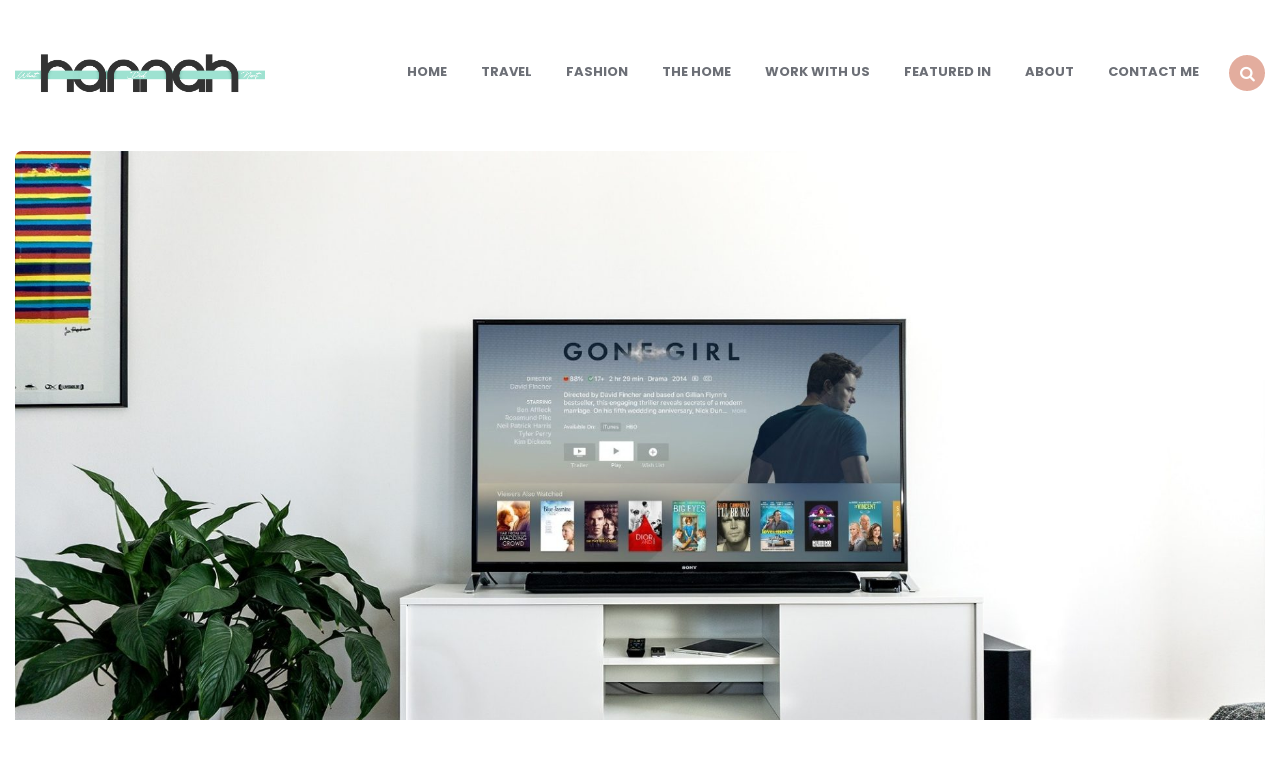

--- FILE ---
content_type: text/html; charset=UTF-8
request_url: https://www.whathannahdidnext.co.uk/lifestyle/super-ways-to-use-smart-technology-in-your-home/
body_size: 14317
content:
<!DOCTYPE html>
<html lang="en-GB" prefix="og: https://ogp.me/ns#">
<head>
<meta charset="UTF-8">
<meta name="viewport" content="width=device-width, initial-scale=1.0">
<link rel="profile" href="http://gmpg.org/xfn/11">

	<style>img:is([sizes="auto" i], [sizes^="auto," i]) { contain-intrinsic-size: 3000px 1500px }</style>
	
<!-- Search Engine Optimization by Rank Math - https://rankmath.com/ -->
<title>Super Ways To Use Smart Technology In Your Home - What Hannah Did Next</title>
<meta name="description" content="Smart technology is transforming modern homes. By connecting household items and utilities to the internet, it’s possible to control your entire home from"/>
<meta name="robots" content="follow, index, max-snippet:-1, max-video-preview:-1, max-image-preview:large"/>
<link rel="canonical" href="https://www.whathannahdidnext.co.uk/lifestyle/super-ways-to-use-smart-technology-in-your-home/" />
<meta property="og:locale" content="en_GB" />
<meta property="og:type" content="article" />
<meta property="og:title" content="Super Ways To Use Smart Technology In Your Home - What Hannah Did Next" />
<meta property="og:description" content="Smart technology is transforming modern homes. By connecting household items and utilities to the internet, it’s possible to control your entire home from" />
<meta property="og:url" content="https://www.whathannahdidnext.co.uk/lifestyle/super-ways-to-use-smart-technology-in-your-home/" />
<meta property="og:site_name" content="What Hannah Did Next" />
<meta property="article:publisher" content="https://www.facebook.com/whathannahdidnext" />
<meta property="article:section" content="Lifestyle" />
<meta property="og:image" content="https://www.whathannahdidnext.co.uk/wp-content/uploads/2019/05/jens-kreuter-85328-unsplash-min.jpg" />
<meta property="og:image:secure_url" content="https://www.whathannahdidnext.co.uk/wp-content/uploads/2019/05/jens-kreuter-85328-unsplash-min.jpg" />
<meta property="og:image:width" content="2000" />
<meta property="og:image:height" content="1124" />
<meta property="og:image:alt" content="Super Ways To Use Smart Technology In Your Home" />
<meta property="og:image:type" content="image/jpeg" />
<meta property="article:published_time" content="2019-05-22T14:42:31+00:00" />
<meta name="twitter:card" content="summary_large_image" />
<meta name="twitter:title" content="Super Ways To Use Smart Technology In Your Home - What Hannah Did Next" />
<meta name="twitter:description" content="Smart technology is transforming modern homes. By connecting household items and utilities to the internet, it’s possible to control your entire home from" />
<meta name="twitter:site" content="@Whathannahdidnx" />
<meta name="twitter:creator" content="@Whathannahdidnx" />
<meta name="twitter:image" content="https://www.whathannahdidnext.co.uk/wp-content/uploads/2019/05/jens-kreuter-85328-unsplash-min.jpg" />
<meta name="twitter:label1" content="Written by" />
<meta name="twitter:data1" content="Hannah" />
<meta name="twitter:label2" content="Time to read" />
<meta name="twitter:data2" content="2 minutes" />
<script type="application/ld+json" class="rank-math-schema">{"@context":"https://schema.org","@graph":[{"@type":["Person","Organization"],"@id":"https://www.whathannahdidnext.co.uk/#person","name":"Hannah","sameAs":["https://www.facebook.com/whathannahdidnext","https://twitter.com/Whathannahdidnx"],"logo":{"@type":"ImageObject","@id":"https://www.whathannahdidnext.co.uk/#logo","url":"https://www.whathannahdidnext.co.uk/wp-content/uploads/2021/09/Hannah-Logo-2021-1-60x60.png","contentUrl":"https://www.whathannahdidnext.co.uk/wp-content/uploads/2021/09/Hannah-Logo-2021-1-60x60.png","caption":"Hannah","inLanguage":"en-GB"},"image":{"@type":"ImageObject","@id":"https://www.whathannahdidnext.co.uk/#logo","url":"https://www.whathannahdidnext.co.uk/wp-content/uploads/2021/09/Hannah-Logo-2021-1-60x60.png","contentUrl":"https://www.whathannahdidnext.co.uk/wp-content/uploads/2021/09/Hannah-Logo-2021-1-60x60.png","caption":"Hannah","inLanguage":"en-GB"}},{"@type":"WebSite","@id":"https://www.whathannahdidnext.co.uk/#website","url":"https://www.whathannahdidnext.co.uk","name":"Hannah","publisher":{"@id":"https://www.whathannahdidnext.co.uk/#person"},"inLanguage":"en-GB"},{"@type":"ImageObject","@id":"https://www.whathannahdidnext.co.uk/wp-content/uploads/2019/05/jens-kreuter-85328-unsplash-min.jpg","url":"https://www.whathannahdidnext.co.uk/wp-content/uploads/2019/05/jens-kreuter-85328-unsplash-min.jpg","width":"2000","height":"1124","inLanguage":"en-GB"},{"@type":"WebPage","@id":"https://www.whathannahdidnext.co.uk/lifestyle/super-ways-to-use-smart-technology-in-your-home/#webpage","url":"https://www.whathannahdidnext.co.uk/lifestyle/super-ways-to-use-smart-technology-in-your-home/","name":"Super Ways To Use Smart Technology In Your Home - What Hannah Did Next","datePublished":"2019-05-22T14:42:31+00:00","dateModified":"2019-05-22T14:42:31+00:00","isPartOf":{"@id":"https://www.whathannahdidnext.co.uk/#website"},"primaryImageOfPage":{"@id":"https://www.whathannahdidnext.co.uk/wp-content/uploads/2019/05/jens-kreuter-85328-unsplash-min.jpg"},"inLanguage":"en-GB"},{"@type":"Person","@id":"https://www.whathannahdidnext.co.uk/author/mummyandthebeasties33/","name":"Hannah","url":"https://www.whathannahdidnext.co.uk/author/mummyandthebeasties33/","image":{"@type":"ImageObject","@id":"https://secure.gravatar.com/avatar/4df94f7e292a13a57cca9740dffdbbb72ba73d070b0667df2e78a521b3ec02e7?s=96&amp;d=mm&amp;r=g","url":"https://secure.gravatar.com/avatar/4df94f7e292a13a57cca9740dffdbbb72ba73d070b0667df2e78a521b3ec02e7?s=96&amp;d=mm&amp;r=g","caption":"Hannah","inLanguage":"en-GB"}},{"@type":"BlogPosting","headline":"Super Ways To Use Smart Technology In Your Home - What Hannah Did Next","datePublished":"2019-05-22T14:42:31+00:00","dateModified":"2019-05-22T14:42:31+00:00","author":{"@id":"https://www.whathannahdidnext.co.uk/author/mummyandthebeasties33/","name":"Hannah"},"publisher":{"@id":"https://www.whathannahdidnext.co.uk/#person"},"description":"Smart technology is transforming modern homes. By connecting household items and utilities to the internet, it\u2019s possible to control your entire home from","name":"Super Ways To Use Smart Technology In Your Home - What Hannah Did Next","@id":"https://www.whathannahdidnext.co.uk/lifestyle/super-ways-to-use-smart-technology-in-your-home/#richSnippet","isPartOf":{"@id":"https://www.whathannahdidnext.co.uk/lifestyle/super-ways-to-use-smart-technology-in-your-home/#webpage"},"image":{"@id":"https://www.whathannahdidnext.co.uk/wp-content/uploads/2019/05/jens-kreuter-85328-unsplash-min.jpg"},"inLanguage":"en-GB","mainEntityOfPage":{"@id":"https://www.whathannahdidnext.co.uk/lifestyle/super-ways-to-use-smart-technology-in-your-home/#webpage"}}]}</script>
<!-- /Rank Math WordPress SEO plugin -->

<link rel='dns-prefetch' href='//fonts.googleapis.com' />
<link rel="alternate" type="application/rss+xml" title="What Hannah Did Next &raquo; Feed" href="https://www.whathannahdidnext.co.uk/feed/" />
<link rel="alternate" type="application/rss+xml" title="What Hannah Did Next &raquo; Comments Feed" href="https://www.whathannahdidnext.co.uk/comments/feed/" />
<link rel="alternate" type="application/rss+xml" title="What Hannah Did Next &raquo; Super Ways To Use Smart Technology In Your Home Comments Feed" href="https://www.whathannahdidnext.co.uk/lifestyle/super-ways-to-use-smart-technology-in-your-home/feed/" />
		<!-- This site uses the Google Analytics by ExactMetrics plugin v8.10.1 - Using Analytics tracking - https://www.exactmetrics.com/ -->
							<script src="//www.googletagmanager.com/gtag/js?id=G-FV5RKYCXX4"  data-cfasync="false" data-wpfc-render="false" type="text/javascript" async></script>
			<script data-cfasync="false" data-wpfc-render="false" type="text/javascript">
				var em_version = '8.10.1';
				var em_track_user = true;
				var em_no_track_reason = '';
								var ExactMetricsDefaultLocations = {"page_location":"https:\/\/www.whathannahdidnext.co.uk\/lifestyle\/super-ways-to-use-smart-technology-in-your-home\/"};
								if ( typeof ExactMetricsPrivacyGuardFilter === 'function' ) {
					var ExactMetricsLocations = (typeof ExactMetricsExcludeQuery === 'object') ? ExactMetricsPrivacyGuardFilter( ExactMetricsExcludeQuery ) : ExactMetricsPrivacyGuardFilter( ExactMetricsDefaultLocations );
				} else {
					var ExactMetricsLocations = (typeof ExactMetricsExcludeQuery === 'object') ? ExactMetricsExcludeQuery : ExactMetricsDefaultLocations;
				}

								var disableStrs = [
										'ga-disable-G-FV5RKYCXX4',
									];

				/* Function to detect opted out users */
				function __gtagTrackerIsOptedOut() {
					for (var index = 0; index < disableStrs.length; index++) {
						if (document.cookie.indexOf(disableStrs[index] + '=true') > -1) {
							return true;
						}
					}

					return false;
				}

				/* Disable tracking if the opt-out cookie exists. */
				if (__gtagTrackerIsOptedOut()) {
					for (var index = 0; index < disableStrs.length; index++) {
						window[disableStrs[index]] = true;
					}
				}

				/* Opt-out function */
				function __gtagTrackerOptout() {
					for (var index = 0; index < disableStrs.length; index++) {
						document.cookie = disableStrs[index] + '=true; expires=Thu, 31 Dec 2099 23:59:59 UTC; path=/';
						window[disableStrs[index]] = true;
					}
				}

				if ('undefined' === typeof gaOptout) {
					function gaOptout() {
						__gtagTrackerOptout();
					}
				}
								window.dataLayer = window.dataLayer || [];

				window.ExactMetricsDualTracker = {
					helpers: {},
					trackers: {},
				};
				if (em_track_user) {
					function __gtagDataLayer() {
						dataLayer.push(arguments);
					}

					function __gtagTracker(type, name, parameters) {
						if (!parameters) {
							parameters = {};
						}

						if (parameters.send_to) {
							__gtagDataLayer.apply(null, arguments);
							return;
						}

						if (type === 'event') {
														parameters.send_to = exactmetrics_frontend.v4_id;
							var hookName = name;
							if (typeof parameters['event_category'] !== 'undefined') {
								hookName = parameters['event_category'] + ':' + name;
							}

							if (typeof ExactMetricsDualTracker.trackers[hookName] !== 'undefined') {
								ExactMetricsDualTracker.trackers[hookName](parameters);
							} else {
								__gtagDataLayer('event', name, parameters);
							}
							
						} else {
							__gtagDataLayer.apply(null, arguments);
						}
					}

					__gtagTracker('js', new Date());
					__gtagTracker('set', {
						'developer_id.dNDMyYj': true,
											});
					if ( ExactMetricsLocations.page_location ) {
						__gtagTracker('set', ExactMetricsLocations);
					}
										__gtagTracker('config', 'G-FV5RKYCXX4', {"forceSSL":"true"} );
										window.gtag = __gtagTracker;										(function () {
						/* https://developers.google.com/analytics/devguides/collection/analyticsjs/ */
						/* ga and __gaTracker compatibility shim. */
						var noopfn = function () {
							return null;
						};
						var newtracker = function () {
							return new Tracker();
						};
						var Tracker = function () {
							return null;
						};
						var p = Tracker.prototype;
						p.get = noopfn;
						p.set = noopfn;
						p.send = function () {
							var args = Array.prototype.slice.call(arguments);
							args.unshift('send');
							__gaTracker.apply(null, args);
						};
						var __gaTracker = function () {
							var len = arguments.length;
							if (len === 0) {
								return;
							}
							var f = arguments[len - 1];
							if (typeof f !== 'object' || f === null || typeof f.hitCallback !== 'function') {
								if ('send' === arguments[0]) {
									var hitConverted, hitObject = false, action;
									if ('event' === arguments[1]) {
										if ('undefined' !== typeof arguments[3]) {
											hitObject = {
												'eventAction': arguments[3],
												'eventCategory': arguments[2],
												'eventLabel': arguments[4],
												'value': arguments[5] ? arguments[5] : 1,
											}
										}
									}
									if ('pageview' === arguments[1]) {
										if ('undefined' !== typeof arguments[2]) {
											hitObject = {
												'eventAction': 'page_view',
												'page_path': arguments[2],
											}
										}
									}
									if (typeof arguments[2] === 'object') {
										hitObject = arguments[2];
									}
									if (typeof arguments[5] === 'object') {
										Object.assign(hitObject, arguments[5]);
									}
									if ('undefined' !== typeof arguments[1].hitType) {
										hitObject = arguments[1];
										if ('pageview' === hitObject.hitType) {
											hitObject.eventAction = 'page_view';
										}
									}
									if (hitObject) {
										action = 'timing' === arguments[1].hitType ? 'timing_complete' : hitObject.eventAction;
										hitConverted = mapArgs(hitObject);
										__gtagTracker('event', action, hitConverted);
									}
								}
								return;
							}

							function mapArgs(args) {
								var arg, hit = {};
								var gaMap = {
									'eventCategory': 'event_category',
									'eventAction': 'event_action',
									'eventLabel': 'event_label',
									'eventValue': 'event_value',
									'nonInteraction': 'non_interaction',
									'timingCategory': 'event_category',
									'timingVar': 'name',
									'timingValue': 'value',
									'timingLabel': 'event_label',
									'page': 'page_path',
									'location': 'page_location',
									'title': 'page_title',
									'referrer' : 'page_referrer',
								};
								for (arg in args) {
																		if (!(!args.hasOwnProperty(arg) || !gaMap.hasOwnProperty(arg))) {
										hit[gaMap[arg]] = args[arg];
									} else {
										hit[arg] = args[arg];
									}
								}
								return hit;
							}

							try {
								f.hitCallback();
							} catch (ex) {
							}
						};
						__gaTracker.create = newtracker;
						__gaTracker.getByName = newtracker;
						__gaTracker.getAll = function () {
							return [];
						};
						__gaTracker.remove = noopfn;
						__gaTracker.loaded = true;
						window['__gaTracker'] = __gaTracker;
					})();
									} else {
										console.log("");
					(function () {
						function __gtagTracker() {
							return null;
						}

						window['__gtagTracker'] = __gtagTracker;
						window['gtag'] = __gtagTracker;
					})();
									}
			</script>
							<!-- / Google Analytics by ExactMetrics -->
				<!-- This site uses the Google Analytics by MonsterInsights plugin v9.10.0 - Using Analytics tracking - https://www.monsterinsights.com/ -->
		<!-- Note: MonsterInsights is not currently configured on this site. The site owner needs to authenticate with Google Analytics in the MonsterInsights settings panel. -->
					<!-- No tracking code set -->
				<!-- / Google Analytics by MonsterInsights -->
		<script type="text/javascript">
/* <![CDATA[ */
window._wpemojiSettings = {"baseUrl":"https:\/\/s.w.org\/images\/core\/emoji\/16.0.1\/72x72\/","ext":".png","svgUrl":"https:\/\/s.w.org\/images\/core\/emoji\/16.0.1\/svg\/","svgExt":".svg","source":{"concatemoji":"https:\/\/www.whathannahdidnext.co.uk\/wp-includes\/js\/wp-emoji-release.min.js?ver=6.8.3"}};
/*! This file is auto-generated */
!function(s,n){var o,i,e;function c(e){try{var t={supportTests:e,timestamp:(new Date).valueOf()};sessionStorage.setItem(o,JSON.stringify(t))}catch(e){}}function p(e,t,n){e.clearRect(0,0,e.canvas.width,e.canvas.height),e.fillText(t,0,0);var t=new Uint32Array(e.getImageData(0,0,e.canvas.width,e.canvas.height).data),a=(e.clearRect(0,0,e.canvas.width,e.canvas.height),e.fillText(n,0,0),new Uint32Array(e.getImageData(0,0,e.canvas.width,e.canvas.height).data));return t.every(function(e,t){return e===a[t]})}function u(e,t){e.clearRect(0,0,e.canvas.width,e.canvas.height),e.fillText(t,0,0);for(var n=e.getImageData(16,16,1,1),a=0;a<n.data.length;a++)if(0!==n.data[a])return!1;return!0}function f(e,t,n,a){switch(t){case"flag":return n(e,"\ud83c\udff3\ufe0f\u200d\u26a7\ufe0f","\ud83c\udff3\ufe0f\u200b\u26a7\ufe0f")?!1:!n(e,"\ud83c\udde8\ud83c\uddf6","\ud83c\udde8\u200b\ud83c\uddf6")&&!n(e,"\ud83c\udff4\udb40\udc67\udb40\udc62\udb40\udc65\udb40\udc6e\udb40\udc67\udb40\udc7f","\ud83c\udff4\u200b\udb40\udc67\u200b\udb40\udc62\u200b\udb40\udc65\u200b\udb40\udc6e\u200b\udb40\udc67\u200b\udb40\udc7f");case"emoji":return!a(e,"\ud83e\udedf")}return!1}function g(e,t,n,a){var r="undefined"!=typeof WorkerGlobalScope&&self instanceof WorkerGlobalScope?new OffscreenCanvas(300,150):s.createElement("canvas"),o=r.getContext("2d",{willReadFrequently:!0}),i=(o.textBaseline="top",o.font="600 32px Arial",{});return e.forEach(function(e){i[e]=t(o,e,n,a)}),i}function t(e){var t=s.createElement("script");t.src=e,t.defer=!0,s.head.appendChild(t)}"undefined"!=typeof Promise&&(o="wpEmojiSettingsSupports",i=["flag","emoji"],n.supports={everything:!0,everythingExceptFlag:!0},e=new Promise(function(e){s.addEventListener("DOMContentLoaded",e,{once:!0})}),new Promise(function(t){var n=function(){try{var e=JSON.parse(sessionStorage.getItem(o));if("object"==typeof e&&"number"==typeof e.timestamp&&(new Date).valueOf()<e.timestamp+604800&&"object"==typeof e.supportTests)return e.supportTests}catch(e){}return null}();if(!n){if("undefined"!=typeof Worker&&"undefined"!=typeof OffscreenCanvas&&"undefined"!=typeof URL&&URL.createObjectURL&&"undefined"!=typeof Blob)try{var e="postMessage("+g.toString()+"("+[JSON.stringify(i),f.toString(),p.toString(),u.toString()].join(",")+"));",a=new Blob([e],{type:"text/javascript"}),r=new Worker(URL.createObjectURL(a),{name:"wpTestEmojiSupports"});return void(r.onmessage=function(e){c(n=e.data),r.terminate(),t(n)})}catch(e){}c(n=g(i,f,p,u))}t(n)}).then(function(e){for(var t in e)n.supports[t]=e[t],n.supports.everything=n.supports.everything&&n.supports[t],"flag"!==t&&(n.supports.everythingExceptFlag=n.supports.everythingExceptFlag&&n.supports[t]);n.supports.everythingExceptFlag=n.supports.everythingExceptFlag&&!n.supports.flag,n.DOMReady=!1,n.readyCallback=function(){n.DOMReady=!0}}).then(function(){return e}).then(function(){var e;n.supports.everything||(n.readyCallback(),(e=n.source||{}).concatemoji?t(e.concatemoji):e.wpemoji&&e.twemoji&&(t(e.twemoji),t(e.wpemoji)))}))}((window,document),window._wpemojiSettings);
/* ]]> */
</script>
<link rel='stylesheet' id='cnss_font_awesome_css-css' href='https://www.whathannahdidnext.co.uk/wp-content/plugins/easy-social-icons/css/font-awesome/css/all.min.css?ver=7.0.0' type='text/css' media='all' />
<link rel='stylesheet' id='cnss_font_awesome_v4_shims-css' href='https://www.whathannahdidnext.co.uk/wp-content/plugins/easy-social-icons/css/font-awesome/css/v4-shims.min.css?ver=7.0.0' type='text/css' media='all' />
<link rel='stylesheet' id='cnss_css-css' href='https://www.whathannahdidnext.co.uk/wp-content/plugins/easy-social-icons/css/cnss.css?ver=1.0' type='text/css' media='all' />
<link rel='stylesheet' id='cnss_share_css-css' href='https://www.whathannahdidnext.co.uk/wp-content/plugins/easy-social-icons/css/share.css?ver=1.0' type='text/css' media='all' />
<style id='wp-emoji-styles-inline-css' type='text/css'>

	img.wp-smiley, img.emoji {
		display: inline !important;
		border: none !important;
		box-shadow: none !important;
		height: 1em !important;
		width: 1em !important;
		margin: 0 0.07em !important;
		vertical-align: -0.1em !important;
		background: none !important;
		padding: 0 !important;
	}
</style>
<link rel='stylesheet' id='wp-block-library-css' href='https://www.whathannahdidnext.co.uk/wp-includes/css/dist/block-library/style.min.css?ver=6.8.3' type='text/css' media='all' />
<style id='classic-theme-styles-inline-css' type='text/css'>
/*! This file is auto-generated */
.wp-block-button__link{color:#fff;background-color:#32373c;border-radius:9999px;box-shadow:none;text-decoration:none;padding:calc(.667em + 2px) calc(1.333em + 2px);font-size:1.125em}.wp-block-file__button{background:#32373c;color:#fff;text-decoration:none}
</style>
<style id='global-styles-inline-css' type='text/css'>
:root{--wp--preset--aspect-ratio--square: 1;--wp--preset--aspect-ratio--4-3: 4/3;--wp--preset--aspect-ratio--3-4: 3/4;--wp--preset--aspect-ratio--3-2: 3/2;--wp--preset--aspect-ratio--2-3: 2/3;--wp--preset--aspect-ratio--16-9: 16/9;--wp--preset--aspect-ratio--9-16: 9/16;--wp--preset--color--black: #000000;--wp--preset--color--cyan-bluish-gray: #abb8c3;--wp--preset--color--white: #ffffff;--wp--preset--color--pale-pink: #f78da7;--wp--preset--color--vivid-red: #cf2e2e;--wp--preset--color--luminous-vivid-orange: #ff6900;--wp--preset--color--luminous-vivid-amber: #fcb900;--wp--preset--color--light-green-cyan: #7bdcb5;--wp--preset--color--vivid-green-cyan: #00d084;--wp--preset--color--pale-cyan-blue: #8ed1fc;--wp--preset--color--vivid-cyan-blue: #0693e3;--wp--preset--color--vivid-purple: #9b51e0;--wp--preset--color--theme-color-one: #e3ad9e;--wp--preset--color--theme-color-two: #9ee2d1;--wp--preset--color--theme-color-three: #f8b195;--wp--preset--color--theme-color-four: #c06c84;--wp--preset--color--very-dark-grey: #333333;--wp--preset--color--dark-grey: #45464b;--wp--preset--color--medium-grey: #94979e;--wp--preset--color--light-grey: #D3D3D3;--wp--preset--gradient--vivid-cyan-blue-to-vivid-purple: linear-gradient(135deg,rgba(6,147,227,1) 0%,rgb(155,81,224) 100%);--wp--preset--gradient--light-green-cyan-to-vivid-green-cyan: linear-gradient(135deg,rgb(122,220,180) 0%,rgb(0,208,130) 100%);--wp--preset--gradient--luminous-vivid-amber-to-luminous-vivid-orange: linear-gradient(135deg,rgba(252,185,0,1) 0%,rgba(255,105,0,1) 100%);--wp--preset--gradient--luminous-vivid-orange-to-vivid-red: linear-gradient(135deg,rgba(255,105,0,1) 0%,rgb(207,46,46) 100%);--wp--preset--gradient--very-light-gray-to-cyan-bluish-gray: linear-gradient(135deg,rgb(238,238,238) 0%,rgb(169,184,195) 100%);--wp--preset--gradient--cool-to-warm-spectrum: linear-gradient(135deg,rgb(74,234,220) 0%,rgb(151,120,209) 20%,rgb(207,42,186) 40%,rgb(238,44,130) 60%,rgb(251,105,98) 80%,rgb(254,248,76) 100%);--wp--preset--gradient--blush-light-purple: linear-gradient(135deg,rgb(255,206,236) 0%,rgb(152,150,240) 100%);--wp--preset--gradient--blush-bordeaux: linear-gradient(135deg,rgb(254,205,165) 0%,rgb(254,45,45) 50%,rgb(107,0,62) 100%);--wp--preset--gradient--luminous-dusk: linear-gradient(135deg,rgb(255,203,112) 0%,rgb(199,81,192) 50%,rgb(65,88,208) 100%);--wp--preset--gradient--pale-ocean: linear-gradient(135deg,rgb(255,245,203) 0%,rgb(182,227,212) 50%,rgb(51,167,181) 100%);--wp--preset--gradient--electric-grass: linear-gradient(135deg,rgb(202,248,128) 0%,rgb(113,206,126) 100%);--wp--preset--gradient--midnight: linear-gradient(135deg,rgb(2,3,129) 0%,rgb(40,116,252) 100%);--wp--preset--font-size--small: 13px;--wp--preset--font-size--medium: 20px;--wp--preset--font-size--large: 36px;--wp--preset--font-size--x-large: 42px;--wp--preset--spacing--20: 0.44rem;--wp--preset--spacing--30: 0.67rem;--wp--preset--spacing--40: 1rem;--wp--preset--spacing--50: 1.5rem;--wp--preset--spacing--60: 2.25rem;--wp--preset--spacing--70: 3.38rem;--wp--preset--spacing--80: 5.06rem;--wp--preset--shadow--natural: 6px 6px 9px rgba(0, 0, 0, 0.2);--wp--preset--shadow--deep: 12px 12px 50px rgba(0, 0, 0, 0.4);--wp--preset--shadow--sharp: 6px 6px 0px rgba(0, 0, 0, 0.2);--wp--preset--shadow--outlined: 6px 6px 0px -3px rgba(255, 255, 255, 1), 6px 6px rgba(0, 0, 0, 1);--wp--preset--shadow--crisp: 6px 6px 0px rgba(0, 0, 0, 1);}:where(.is-layout-flex){gap: 0.5em;}:where(.is-layout-grid){gap: 0.5em;}body .is-layout-flex{display: flex;}.is-layout-flex{flex-wrap: wrap;align-items: center;}.is-layout-flex > :is(*, div){margin: 0;}body .is-layout-grid{display: grid;}.is-layout-grid > :is(*, div){margin: 0;}:where(.wp-block-columns.is-layout-flex){gap: 2em;}:where(.wp-block-columns.is-layout-grid){gap: 2em;}:where(.wp-block-post-template.is-layout-flex){gap: 1.25em;}:where(.wp-block-post-template.is-layout-grid){gap: 1.25em;}.has-black-color{color: var(--wp--preset--color--black) !important;}.has-cyan-bluish-gray-color{color: var(--wp--preset--color--cyan-bluish-gray) !important;}.has-white-color{color: var(--wp--preset--color--white) !important;}.has-pale-pink-color{color: var(--wp--preset--color--pale-pink) !important;}.has-vivid-red-color{color: var(--wp--preset--color--vivid-red) !important;}.has-luminous-vivid-orange-color{color: var(--wp--preset--color--luminous-vivid-orange) !important;}.has-luminous-vivid-amber-color{color: var(--wp--preset--color--luminous-vivid-amber) !important;}.has-light-green-cyan-color{color: var(--wp--preset--color--light-green-cyan) !important;}.has-vivid-green-cyan-color{color: var(--wp--preset--color--vivid-green-cyan) !important;}.has-pale-cyan-blue-color{color: var(--wp--preset--color--pale-cyan-blue) !important;}.has-vivid-cyan-blue-color{color: var(--wp--preset--color--vivid-cyan-blue) !important;}.has-vivid-purple-color{color: var(--wp--preset--color--vivid-purple) !important;}.has-black-background-color{background-color: var(--wp--preset--color--black) !important;}.has-cyan-bluish-gray-background-color{background-color: var(--wp--preset--color--cyan-bluish-gray) !important;}.has-white-background-color{background-color: var(--wp--preset--color--white) !important;}.has-pale-pink-background-color{background-color: var(--wp--preset--color--pale-pink) !important;}.has-vivid-red-background-color{background-color: var(--wp--preset--color--vivid-red) !important;}.has-luminous-vivid-orange-background-color{background-color: var(--wp--preset--color--luminous-vivid-orange) !important;}.has-luminous-vivid-amber-background-color{background-color: var(--wp--preset--color--luminous-vivid-amber) !important;}.has-light-green-cyan-background-color{background-color: var(--wp--preset--color--light-green-cyan) !important;}.has-vivid-green-cyan-background-color{background-color: var(--wp--preset--color--vivid-green-cyan) !important;}.has-pale-cyan-blue-background-color{background-color: var(--wp--preset--color--pale-cyan-blue) !important;}.has-vivid-cyan-blue-background-color{background-color: var(--wp--preset--color--vivid-cyan-blue) !important;}.has-vivid-purple-background-color{background-color: var(--wp--preset--color--vivid-purple) !important;}.has-black-border-color{border-color: var(--wp--preset--color--black) !important;}.has-cyan-bluish-gray-border-color{border-color: var(--wp--preset--color--cyan-bluish-gray) !important;}.has-white-border-color{border-color: var(--wp--preset--color--white) !important;}.has-pale-pink-border-color{border-color: var(--wp--preset--color--pale-pink) !important;}.has-vivid-red-border-color{border-color: var(--wp--preset--color--vivid-red) !important;}.has-luminous-vivid-orange-border-color{border-color: var(--wp--preset--color--luminous-vivid-orange) !important;}.has-luminous-vivid-amber-border-color{border-color: var(--wp--preset--color--luminous-vivid-amber) !important;}.has-light-green-cyan-border-color{border-color: var(--wp--preset--color--light-green-cyan) !important;}.has-vivid-green-cyan-border-color{border-color: var(--wp--preset--color--vivid-green-cyan) !important;}.has-pale-cyan-blue-border-color{border-color: var(--wp--preset--color--pale-cyan-blue) !important;}.has-vivid-cyan-blue-border-color{border-color: var(--wp--preset--color--vivid-cyan-blue) !important;}.has-vivid-purple-border-color{border-color: var(--wp--preset--color--vivid-purple) !important;}.has-vivid-cyan-blue-to-vivid-purple-gradient-background{background: var(--wp--preset--gradient--vivid-cyan-blue-to-vivid-purple) !important;}.has-light-green-cyan-to-vivid-green-cyan-gradient-background{background: var(--wp--preset--gradient--light-green-cyan-to-vivid-green-cyan) !important;}.has-luminous-vivid-amber-to-luminous-vivid-orange-gradient-background{background: var(--wp--preset--gradient--luminous-vivid-amber-to-luminous-vivid-orange) !important;}.has-luminous-vivid-orange-to-vivid-red-gradient-background{background: var(--wp--preset--gradient--luminous-vivid-orange-to-vivid-red) !important;}.has-very-light-gray-to-cyan-bluish-gray-gradient-background{background: var(--wp--preset--gradient--very-light-gray-to-cyan-bluish-gray) !important;}.has-cool-to-warm-spectrum-gradient-background{background: var(--wp--preset--gradient--cool-to-warm-spectrum) !important;}.has-blush-light-purple-gradient-background{background: var(--wp--preset--gradient--blush-light-purple) !important;}.has-blush-bordeaux-gradient-background{background: var(--wp--preset--gradient--blush-bordeaux) !important;}.has-luminous-dusk-gradient-background{background: var(--wp--preset--gradient--luminous-dusk) !important;}.has-pale-ocean-gradient-background{background: var(--wp--preset--gradient--pale-ocean) !important;}.has-electric-grass-gradient-background{background: var(--wp--preset--gradient--electric-grass) !important;}.has-midnight-gradient-background{background: var(--wp--preset--gradient--midnight) !important;}.has-small-font-size{font-size: var(--wp--preset--font-size--small) !important;}.has-medium-font-size{font-size: var(--wp--preset--font-size--medium) !important;}.has-large-font-size{font-size: var(--wp--preset--font-size--large) !important;}.has-x-large-font-size{font-size: var(--wp--preset--font-size--x-large) !important;}
:where(.wp-block-post-template.is-layout-flex){gap: 1.25em;}:where(.wp-block-post-template.is-layout-grid){gap: 1.25em;}
:where(.wp-block-columns.is-layout-flex){gap: 2em;}:where(.wp-block-columns.is-layout-grid){gap: 2em;}
:root :where(.wp-block-pullquote){font-size: 1.5em;line-height: 1.6;}
</style>
<link rel='stylesheet' id='wpdm-fonticon-css' href='https://www.whathannahdidnext.co.uk/wp-content/plugins/download-manager/assets/wpdm-iconfont/css/wpdm-icons.css?ver=6.8.3' type='text/css' media='all' />
<link rel='stylesheet' id='wpdm-front-css' href='https://www.whathannahdidnext.co.uk/wp-content/plugins/download-manager/assets/css/front.min.css?ver=6.8.3' type='text/css' media='all' />
<link rel='stylesheet' id='carrino-reset-css' href='https://www.whathannahdidnext.co.uk/wp-content/themes/carrino/css/normalize.css?ver=1.0.0' type='text/css' media='all' />
<link rel='stylesheet' id='fontello-css' href='https://www.whathannahdidnext.co.uk/wp-content/themes/carrino/css/fontello/css/fontello.css' type='text/css' media='all' />
<link rel='stylesheet' id='carrino-google-font-poppins-css' href='https://fonts.googleapis.com/css2?family=Poppins%3Aital%2Cwght%400%2C400%3B0%2C500%3B0%2C600%3B0%2C700%3B0%2C800%3B1%2C400%3B1%2C600%3B1%2C700&#038;display=swap&#038;ver=1.0.0' type='text/css' media='all' />
<link rel='stylesheet' id='carrino-style-css' href='https://www.whathannahdidnext.co.uk/wp-content/themes/carrino/style.css?ver=1.8.6' type='text/css' media='all' />
<link rel='stylesheet' id='carrino-gutenberg-css' href='https://www.whathannahdidnext.co.uk/wp-content/themes/carrino/css/gutenberg.css?ver=1.0.0' type='text/css' media='all' />
<link rel='stylesheet' id='__EPYT__style-css' href='https://www.whathannahdidnext.co.uk/wp-content/plugins/youtube-embed-plus/styles/ytprefs.min.css?ver=14.2.3' type='text/css' media='all' />
<style id='__EPYT__style-inline-css' type='text/css'>

                .epyt-gallery-thumb {
                        width: 33.333%;
                }
                
                         @media (min-width:0px) and (max-width: 767px) {
                            .epyt-gallery-rowbreak {
                                display: none;
                            }
                            .epyt-gallery-allthumbs[class*="epyt-cols"] .epyt-gallery-thumb {
                                width: 100% !important;
                            }
                          }
</style>
<script type="text/javascript" src="https://www.whathannahdidnext.co.uk/wp-includes/js/jquery/jquery.min.js?ver=3.7.1" id="jquery-core-js"></script>
<script type="text/javascript" src="https://www.whathannahdidnext.co.uk/wp-includes/js/jquery/jquery-migrate.min.js?ver=3.4.1" id="jquery-migrate-js"></script>
<script type="text/javascript" src="https://www.whathannahdidnext.co.uk/wp-content/plugins/easy-social-icons/js/cnss.js?ver=1.0" id="cnss_js-js"></script>
<script type="text/javascript" src="https://www.whathannahdidnext.co.uk/wp-content/plugins/easy-social-icons/js/share.js?ver=1.0" id="cnss_share_js-js"></script>
<script type="text/javascript" src="https://www.whathannahdidnext.co.uk/wp-content/plugins/google-analytics-dashboard-for-wp/assets/js/frontend-gtag.min.js?ver=8.10.1" id="exactmetrics-frontend-script-js" async="async" data-wp-strategy="async"></script>
<script data-cfasync="false" data-wpfc-render="false" type="text/javascript" id='exactmetrics-frontend-script-js-extra'>/* <![CDATA[ */
var exactmetrics_frontend = {"js_events_tracking":"true","download_extensions":"zip,mp3,mpeg,pdf,docx,pptx,xlsx,rar","inbound_paths":"[{\"path\":\"\\\/go\\\/\",\"label\":\"affiliate\"},{\"path\":\"\\\/recommend\\\/\",\"label\":\"affiliate\"}]","home_url":"https:\/\/www.whathannahdidnext.co.uk","hash_tracking":"false","v4_id":"G-FV5RKYCXX4"};/* ]]> */
</script>
<script type="text/javascript" src="https://www.whathannahdidnext.co.uk/wp-content/plugins/download-manager/assets/js/wpdm.min.js?ver=6.8.3" id="wpdm-frontend-js-js"></script>
<script type="text/javascript" id="wpdm-frontjs-js-extra">
/* <![CDATA[ */
var wpdm_url = {"home":"https:\/\/www.whathannahdidnext.co.uk\/","site":"https:\/\/www.whathannahdidnext.co.uk\/","ajax":"https:\/\/www.whathannahdidnext.co.uk\/wp-admin\/admin-ajax.php"};
var wpdm_js = {"spinner":"<i class=\"wpdm-icon wpdm-sun wpdm-spin\"><\/i>","client_id":"13a163f5c810bd0e4ed82c8ddd234728"};
var wpdm_strings = {"pass_var":"Password Verified!","pass_var_q":"Please click following button to start download.","start_dl":"Start Download"};
/* ]]> */
</script>
<script type="text/javascript" src="https://www.whathannahdidnext.co.uk/wp-content/plugins/download-manager/assets/js/front.min.js?ver=3.3.32" id="wpdm-frontjs-js"></script>
<script type="text/javascript" src="https://www.whathannahdidnext.co.uk/wp-content/themes/carrino/js/main.js?ver=1.0.0" id="carrino-main-js"></script>
<script type="text/javascript" id="__ytprefs__-js-extra">
/* <![CDATA[ */
var _EPYT_ = {"ajaxurl":"https:\/\/www.whathannahdidnext.co.uk\/wp-admin\/admin-ajax.php","security":"b2f672a8b3","gallery_scrolloffset":"20","eppathtoscripts":"https:\/\/www.whathannahdidnext.co.uk\/wp-content\/plugins\/youtube-embed-plus\/scripts\/","eppath":"https:\/\/www.whathannahdidnext.co.uk\/wp-content\/plugins\/youtube-embed-plus\/","epresponsiveselector":"[\"iframe.__youtube_prefs__\",\"iframe[src*='youtube.com']\",\"iframe[src*='youtube-nocookie.com']\",\"iframe[data-ep-src*='youtube.com']\",\"iframe[data-ep-src*='youtube-nocookie.com']\",\"iframe[data-ep-gallerysrc*='youtube.com']\"]","epdovol":"1","version":"14.2.3","evselector":"iframe.__youtube_prefs__[src], iframe[src*=\"youtube.com\/embed\/\"], iframe[src*=\"youtube-nocookie.com\/embed\/\"]","ajax_compat":"","maxres_facade":"eager","ytapi_load":"light","pause_others":"","stopMobileBuffer":"1","facade_mode":"","not_live_on_channel":""};
/* ]]> */
</script>
<script type="text/javascript" src="https://www.whathannahdidnext.co.uk/wp-content/plugins/youtube-embed-plus/scripts/ytprefs.min.js?ver=14.2.3" id="__ytprefs__-js"></script>
<link rel="https://api.w.org/" href="https://www.whathannahdidnext.co.uk/wp-json/" /><link rel="alternate" title="JSON" type="application/json" href="https://www.whathannahdidnext.co.uk/wp-json/wp/v2/posts/14368" /><link rel="EditURI" type="application/rsd+xml" title="RSD" href="https://www.whathannahdidnext.co.uk/xmlrpc.php?rsd" />
<meta name="generator" content="WordPress 6.8.3" />
<link rel='shortlink' href='https://www.whathannahdidnext.co.uk/?p=14368' />
<link rel="alternate" title="oEmbed (JSON)" type="application/json+oembed" href="https://www.whathannahdidnext.co.uk/wp-json/oembed/1.0/embed?url=https%3A%2F%2Fwww.whathannahdidnext.co.uk%2Flifestyle%2Fsuper-ways-to-use-smart-technology-in-your-home%2F" />
<link rel="alternate" title="oEmbed (XML)" type="text/xml+oembed" href="https://www.whathannahdidnext.co.uk/wp-json/oembed/1.0/embed?url=https%3A%2F%2Fwww.whathannahdidnext.co.uk%2Flifestyle%2Fsuper-ways-to-use-smart-technology-in-your-home%2F&#038;format=xml" />
<style type="text/css">
		ul.cnss-social-icon li.cn-fa-icon a{background-color:#e3ad9e!important;}
		ul.cnss-social-icon li.cn-fa-icon a:hover{background-color:#9ee2d1!important;color:#ffffff!important;}
		</style>

<style type="text/css" id="carrino-custom-css-vars">
:root {
--theme-color-1:#e3ad9e;
--theme-color-2:#9ee2d1;
--very-dark-grey:#333333;
--link-color:#e3ad9e;
--link-hover-color:#9ee2d1;
--primary-nav-link-hover-color:#9ee2d1;
--primary-nav-submenu-link-hover-color:#9ee2d1;
--entry-title-link-color:#e3ad9e;
--entry-meta-link-color:#e3ad9e;
--custom-logo-width:250px;
--widget-link-color:#e3ad9e;
}
</style>

<link rel="icon" href="https://www.whathannahdidnext.co.uk/wp-content/uploads/2021/11/cropped-Hannah-Site-Icon-2021-1-32x32.png" sizes="32x32" />
<link rel="icon" href="https://www.whathannahdidnext.co.uk/wp-content/uploads/2021/11/cropped-Hannah-Site-Icon-2021-1-192x192.png" sizes="192x192" />
<link rel="apple-touch-icon" href="https://www.whathannahdidnext.co.uk/wp-content/uploads/2021/11/cropped-Hannah-Site-Icon-2021-1-180x180.png" />
<meta name="msapplication-TileImage" content="https://www.whathannahdidnext.co.uk/wp-content/uploads/2021/11/cropped-Hannah-Site-Icon-2021-1-270x270.png" />
<meta name="generator" content="WordPress Download Manager 3.3.32" />
                <style>
        /* WPDM Link Template Styles */        </style>
                <style>

            :root {
                --color-primary: #4a8eff;
                --color-primary-rgb: 74, 142, 255;
                --color-primary-hover: #5998ff;
                --color-primary-active: #3281ff;
                --clr-sec: #6c757d;
                --clr-sec-rgb: 108, 117, 125;
                --clr-sec-hover: #6c757d;
                --clr-sec-active: #6c757d;
                --color-secondary: #6c757d;
                --color-secondary-rgb: 108, 117, 125;
                --color-secondary-hover: #6c757d;
                --color-secondary-active: #6c757d;
                --color-success: #018e11;
                --color-success-rgb: 1, 142, 17;
                --color-success-hover: #0aad01;
                --color-success-active: #0c8c01;
                --color-info: #2CA8FF;
                --color-info-rgb: 44, 168, 255;
                --color-info-hover: #2CA8FF;
                --color-info-active: #2CA8FF;
                --color-warning: #FFB236;
                --color-warning-rgb: 255, 178, 54;
                --color-warning-hover: #FFB236;
                --color-warning-active: #FFB236;
                --color-danger: #ff5062;
                --color-danger-rgb: 255, 80, 98;
                --color-danger-hover: #ff5062;
                --color-danger-active: #ff5062;
                --color-green: #30b570;
                --color-blue: #0073ff;
                --color-purple: #8557D3;
                --color-red: #ff5062;
                --color-muted: rgba(69, 89, 122, 0.6);
                --wpdm-font: "Sen", -apple-system, BlinkMacSystemFont, "Segoe UI", Roboto, Helvetica, Arial, sans-serif, "Apple Color Emoji", "Segoe UI Emoji", "Segoe UI Symbol";
            }

            .wpdm-download-link.btn.btn-primary {
                border-radius: 4px;
            }


        </style>
        </head>


<body class="wp-singular post-template-default single single-post postid-14368 single-format-standard wp-custom-logo wp-theme-carrino has-related-posts has-sticky-nav has-post-nav has-author-bio modula-best-grid-gallery">
	
	<!-- fade the body when slide menu is active -->
	<div class="body-fade"></div>

	
	
	<header id="site-header" class="site-header logo-left-menu-right sticky-nav nav-uppercase">

		<div class="container header-layout-wrapper">

			
			<span class="toggle toggle-menu mobile-only">
				<span><i class="icon-menu-1"></i></span><span class="screen-reader-text">Menu</span>
			</span>


	
				<div class="logo-wrapper faux-heading"><span class="screen-reader-text">What Hannah Did Next</span><a href="https://www.whathannahdidnext.co.uk/" class="custom-logo-link" rel="home"><img src="https://www.whathannahdidnext.co.uk/wp-content/uploads/2021/09/Hannah-Logo-2021-1.png" alt="What Hannah Did Next" class="custom-logo" /></a></div>
					<span class="toggle toggle-search mobile-only"><span><i class="icon-search"></i></span><span class="screen-reader-text">Search</span></span>


					<nav class="menu-primary-navigation-container"><ul id="primary-nav" class="primary-nav"><li id="menu-item-9838" class="menu-item menu-item-type-custom menu-item-object-custom menu-item-home menu-item-9838"><a href="https://www.whathannahdidnext.co.uk">Home</a></li>
<li id="menu-item-11592" class="menu-item menu-item-type-taxonomy menu-item-object-category menu-item-11592"><a href="https://www.whathannahdidnext.co.uk/category/travel/">Travel</a></li>
<li id="menu-item-11615" class="menu-item menu-item-type-taxonomy menu-item-object-category menu-item-11615"><a href="https://www.whathannahdidnext.co.uk/category/fashion/">Fashion</a></li>
<li id="menu-item-14250" class="menu-item menu-item-type-taxonomy menu-item-object-category menu-item-14250"><a href="https://www.whathannahdidnext.co.uk/category/home/">The Home</a></li>
<li id="menu-item-9040" class="menu-item menu-item-type-post_type menu-item-object-page menu-item-9040"><a href="https://www.whathannahdidnext.co.uk/collaborate-with-us-we-have-worked-with-various-brands/">Work With Us</a></li>
<li id="menu-item-9972" class="menu-item menu-item-type-post_type menu-item-object-page menu-item-9972"><a href="https://www.whathannahdidnext.co.uk/featured-in/">Featured in</a></li>
<li id="menu-item-8874" class="menu-item menu-item-type-post_type menu-item-object-page menu-item-8874"><a href="https://www.whathannahdidnext.co.uk/about-me/">About</a></li>
<li id="menu-item-1168" class="menu-item menu-item-type-post_type menu-item-object-page menu-item-1168"><a href="https://www.whathannahdidnext.co.uk/contact/">Contact Me</a></li>
<li class="toggle toggle-search alignright"><span><i class="icon-search"></i></span><span class="screen-reader-text">Search</span></li></ul></nav>
		</div>
			
		
	</header><!-- .site-header -->

	<!-- site search -->
	<div class="site-search">
		<i class="icon-cancel toggle-search"></i>
		

<form role="search" method="get" class="search-form" action="https://www.whathannahdidnext.co.uk/">
	<label for="search-form-692b3171cfb1c">
		<span class="screen-reader-text">Search for:</span>
	</label>
	<input type="search" id="search-form-692b3171cfb1c" class="search-field" placeholder="Search and press Enter" value="" name="s" />
	<button type="submit" class="search-submit"><i class="icon-search"></i><span class="screen-reader-text">Search</span></button>
</form>
	</div>

	
<aside class="mobile-navigation slide-menu sidebar" aria-label="Blog Sidebar">
		<span class="close-menu"><i class="icon-cancel"></i></span>
		
		<nav class="primary-nav-sidebar-wrapper"><ul id="primary-nav-sidebar" class="primary-nav-sidebar"><li class="menu-item menu-item-type-custom menu-item-object-custom menu-item-home menu-item-9838"><a href="https://www.whathannahdidnext.co.uk">Home</a><span class="expand"></span></li>
<li class="menu-item menu-item-type-taxonomy menu-item-object-category menu-item-11592"><a href="https://www.whathannahdidnext.co.uk/category/travel/">Travel</a><span class="expand"></span></li>
<li class="menu-item menu-item-type-taxonomy menu-item-object-category menu-item-11615"><a href="https://www.whathannahdidnext.co.uk/category/fashion/">Fashion</a><span class="expand"></span></li>
<li class="menu-item menu-item-type-taxonomy menu-item-object-category menu-item-14250"><a href="https://www.whathannahdidnext.co.uk/category/home/">The Home</a><span class="expand"></span></li>
<li class="menu-item menu-item-type-post_type menu-item-object-page menu-item-9040"><a href="https://www.whathannahdidnext.co.uk/collaborate-with-us-we-have-worked-with-various-brands/">Work With Us</a><span class="expand"></span></li>
<li class="menu-item menu-item-type-post_type menu-item-object-page menu-item-9972"><a href="https://www.whathannahdidnext.co.uk/featured-in/">Featured in</a><span class="expand"></span></li>
<li class="menu-item menu-item-type-post_type menu-item-object-page menu-item-8874"><a href="https://www.whathannahdidnext.co.uk/about-me/">About</a><span class="expand"></span></li>
<li class="menu-item menu-item-type-post_type menu-item-object-page menu-item-1168"><a href="https://www.whathannahdidnext.co.uk/contact/">Contact Me</a><span class="expand"></span></li>
</ul></nav>		
	</aside>

	




 
	<div class="wrap">

		<main id="main" class="site-main">
		<div id="primary" class="content-area flex-grid the-post landscape-aspect-ratio">

			

<article id="post-14368" class="flex-box single-post has-meta-after-title has-meta-before-title default post-14368 post type-post status-publish format-standard has-post-thumbnail hentry category-lifestyle">

	
	
	
		<div class="post-thumbnail">

			
							<img width="1250" height="703" src="https://www.whathannahdidnext.co.uk/wp-content/uploads/2019/05/jens-kreuter-85328-unsplash-min.jpg" class="attachment-carrino-single-uncropped-image size-carrino-single-uncropped-image wp-post-image" alt="" decoding="async" loading="lazy" srcset="https://www.whathannahdidnext.co.uk/wp-content/uploads/2019/05/jens-kreuter-85328-unsplash-min.jpg 2000w, https://www.whathannahdidnext.co.uk/wp-content/uploads/2019/05/jens-kreuter-85328-unsplash-min-360x202.jpg 360w, https://www.whathannahdidnext.co.uk/wp-content/uploads/2019/05/jens-kreuter-85328-unsplash-min-680x382.jpg 680w, https://www.whathannahdidnext.co.uk/wp-content/uploads/2019/05/jens-kreuter-85328-unsplash-min-1024x575.jpg 1024w, https://www.whathannahdidnext.co.uk/wp-content/uploads/2019/05/jens-kreuter-85328-unsplash-min-1170x658.jpg 1170w, https://www.whathannahdidnext.co.uk/wp-content/uploads/2019/05/jens-kreuter-85328-unsplash-min-1920x1079.jpg 1920w, https://www.whathannahdidnext.co.uk/wp-content/uploads/2019/05/jens-kreuter-85328-unsplash-min-585x329.jpg 585w" sizes="auto, (max-width: 1250px) 100vw, 1250px" />					</div><!-- .post-thumbnail -->
			
	
	<header class="entry-header">
		

<div class="entry-meta before-title">

	<ul class="author-category-meta">

			
				<li class="category-prepend">

					<span class="screen-reader-text">Posted</span>
					<i>in</i> 

				</li>

				<li class="category-list">
						<ul class="post-categories">
	<li><a href="https://www.whathannahdidnext.co.uk/category/lifestyle/" rel="category tag">Lifestyle</a></li></ul>
				</li>

			
	</ul>
	
</div>

<h1 class="entry-title"><span>Super Ways To Use Smart Technology In Your Home</span></h1>
<div class="entry-meta after-title">

	<ul>

		
		
		
		<li class="entry-date">

			
			<time datetime="2019-05-22"></time>

			
		</li>

	
	
	
	

		<li class="entry-comment-count">

			
				<a href="#comments">

			
			0 Comments
			
				</a>

			
		</li>

	
	</ul>
	
</div>

	</header><!-- .entry-header -->

	

	
				
			<div class="entry-content"><p>Smart technology is transforming modern homes. By connecting household items and utilities to the internet, it’s possible to control your entire home from your phone. This can be hugely convenient and in some cases it can save costs and keep you safer. Here are just a few ways to use smart technology in your home.</p>
<p><b>TV</b></p>
<p><a href="https://www.bestbuy.com/site/tvs/smart-tvs/pcmcat220700050011.c?id=pcmcat220700050011" target="_blank" rel="noopener">Smart TVs</a> allow you to browse the internet on your TV. This can allow you to access online streaming platforms such as Netflix and YouTube. Your smart TV can also be connected to other devices in your home. You may be able to use your phone to record shows or even to catch up on series recorded on your TV. There may also be options to link your TV to other smart appliances (you could link it to a smart security camera for example to use your TV for surveillance).</p>
<p><b>Heating</b></p>
<p>A lot of people are also embracing<a href="https://designerheater.com/products/wifi-warme-designer-heater-generation-x" target="_blank" rel="noopener"> smart heating</a>. This can allow you to control your home’s heating from your phone or laptop from any location (this could allow you to turn your heating off at night from your bed without getting up or turn your heating on as you’re coming home so that your house is nice and warm for your arrival). Some smart heating systems are even able to adjust to the temperature or help you work within a budget.</p>
<p><b>Lighting</b></p>
<p>Adopting <a href="https://www.tomsguide.com/us/best-smart-lights,review-6194.html" target="_blank" rel="noopener">smart lighting</a> could give you total control of your home’s lighting from your phone or another device. This could allow to dim the lights during a movie without getting up from the sofa or turn the lights off downstairs from your bed if you forgot to turn them. You can check which lights are on without having to walk into rooms to check.</p>
<p><b>Security</b></p>
<p><a href="https://www.pcmag.com/roundup/341490/the-best-smart-home-security-systems" target="_blank" rel="noopener">Smart security</a> can be a great way of improving the security of your home by giving you more control and constant surveillance. This includes various aspects of your home. Smart locks for instance can allow you to lock doors and windows in your home remotely. Smart cameras meanwhile can be linked up to your phone so that when you’re away from your home you can check your home is secure. You can even get smart burglar alarms fitted that can alert your phone when triggered so that you know when someone is breaking in.</p>
<p><b>Electrical outlets</b></p>
<p>Your electrical sockets can also be converted to incorporate smart technology. This could allow you to turn off sockets remotely in your home – this could be useful with those hard to reach sockets and could allow you to save money on your electricity bills. Some <a href="https://www.postscapes.com/smart-outlets/" target="_blank" rel="noopener">smart outlets</a> may even allow you to measure how much electricity you’re using from each one so that you can pinpoint appliances that may be using up a lot of power.</p>
<p><em>Nb. Collaborative post.</em></p>
</div><!-- .entry-content -->
</article><!-- #post-## -->

<footer class="hentry-footer">
	
	    </footer>
<div class="author-bio">
			<img alt='' src='https://secure.gravatar.com/avatar/4df94f7e292a13a57cca9740dffdbbb72ba73d070b0667df2e78a521b3ec02e7?s=90&#038;d=mm&#038;r=g' srcset='https://secure.gravatar.com/avatar/4df94f7e292a13a57cca9740dffdbbb72ba73d070b0667df2e78a521b3ec02e7?s=180&#038;d=mm&#038;r=g 2x' class='avatar avatar-90 photo' height='90' width='90' loading='lazy' decoding='async'/>				<h2 class="page-title">Hannah</h2>
				<p>Hannah | Family &amp; Lifestyle Blogger</p>
		
	<ul class="author-social social-icons text-icon brand">
		
																																													</ul>
	</div>

<div class="content-area post-navigation flex-grid cols-2 landscape-aspect-ratio">
	<h2 class="screen-reader-text">Post navigation</h2>

	<article class="flex-box previous-article has-post-thumbnail  cover">
		<div class="post-thumbnail">
	  			<a href="https://www.whathannahdidnext.co.uk/home/vonhaus-garden-relax-range-banana-parasol/"><img width="900" height="600" src="https://www.whathannahdidnext.co.uk/wp-content/uploads/2019/05/P1013070-min.jpg" class="attachment-carrino-landscape-image size-carrino-landscape-image wp-post-image" alt="" decoding="async" loading="lazy" srcset="https://www.whathannahdidnext.co.uk/wp-content/uploads/2019/05/P1013070-min.jpg 1500w, https://www.whathannahdidnext.co.uk/wp-content/uploads/2019/05/P1013070-min-360x240.jpg 360w, https://www.whathannahdidnext.co.uk/wp-content/uploads/2019/05/P1013070-min-680x453.jpg 680w, https://www.whathannahdidnext.co.uk/wp-content/uploads/2019/05/P1013070-min-1024x683.jpg 1024w, https://www.whathannahdidnext.co.uk/wp-content/uploads/2019/05/P1013070-min-1170x780.jpg 1170w, https://www.whathannahdidnext.co.uk/wp-content/uploads/2019/05/P1013070-min-585x390.jpg 585w, https://www.whathannahdidnext.co.uk/wp-content/uploads/2019/05/P1013070-min-263x175.jpg 263w" sizes="auto, (max-width: 900px) 100vw, 900px" /></a>	  	</div>
  		<header class="entry-header">
  			<div class="entry-meta before-title">
  				<span>previous post</span>  				</div>
  			<h3 class="entry-title"><a href="https://www.whathannahdidnext.co.uk/home/vonhaus-garden-relax-range-banana-parasol/">VonHaus Garden Relax range - Banana parasol</a></h3>
  		</header>
  	</article>

	<article class="flex-box next-article has-post-thumbnail  cover">
		<div class="post-thumbnail">
	  			<a href="https://www.whathannahdidnext.co.uk/lifestyle/how-to-makeover-the-kitchen-on-a-budget/"><img width="900" height="600" src="https://www.whathannahdidnext.co.uk/wp-content/uploads/2019/05/kitchen-2565105_1920-min.jpg" class="attachment-carrino-landscape-image size-carrino-landscape-image wp-post-image" alt="" decoding="async" loading="lazy" srcset="https://www.whathannahdidnext.co.uk/wp-content/uploads/2019/05/kitchen-2565105_1920-min.jpg 1920w, https://www.whathannahdidnext.co.uk/wp-content/uploads/2019/05/kitchen-2565105_1920-min-360x240.jpg 360w, https://www.whathannahdidnext.co.uk/wp-content/uploads/2019/05/kitchen-2565105_1920-min-680x453.jpg 680w, https://www.whathannahdidnext.co.uk/wp-content/uploads/2019/05/kitchen-2565105_1920-min-1024x683.jpg 1024w, https://www.whathannahdidnext.co.uk/wp-content/uploads/2019/05/kitchen-2565105_1920-min-1170x780.jpg 1170w, https://www.whathannahdidnext.co.uk/wp-content/uploads/2019/05/kitchen-2565105_1920-min-585x390.jpg 585w, https://www.whathannahdidnext.co.uk/wp-content/uploads/2019/05/kitchen-2565105_1920-min-263x175.jpg 263w" sizes="auto, (max-width: 900px) 100vw, 900px" /></a>	  	</div>
  		<header class="entry-header">
  			<div class="entry-meta before-title">
  				<span>next post</span>  						 	
  						 </div>
  			<h3 class="entry-title"><a href="https://www.whathannahdidnext.co.uk/lifestyle/how-to-makeover-the-kitchen-on-a-budget/">How To Makeover The Kitchen On A Budget</a></h3>
  		</header>
  	</article>
</div>



	

    
	<div class="content-area flex-grid threeforty-related-posts cols-3" data-posts="3">

		
 
    
    	
    	<article class="flex-box has-post-thumbnail odd post-1 has-category-meta default">

    		
				<div class="post-thumbnail">

						<a href="https://www.whathannahdidnext.co.uk/home/from-garden-to-sanctuary-how-a-hypedome-transformed-my-life-outdoors/">
							<img width="900" height="600" src="https://www.whathannahdidnext.co.uk/wp-content/uploads/2025/05/hypedome-garden-pods-18-1-900x600.jpeg" class="attachment-carrino-landscape-image size-carrino-landscape-image wp-post-image" alt="" decoding="async" loading="lazy" srcset="https://www.whathannahdidnext.co.uk/wp-content/uploads/2025/05/hypedome-garden-pods-18-1-900x600.jpeg 900w, https://www.whathannahdidnext.co.uk/wp-content/uploads/2025/05/hypedome-garden-pods-18-1-1250x834.jpeg 1250w" sizes="auto, (max-width: 900px) 100vw, 900px" />						</a>

				</div>

			
	    	<div class="entry-header">

				
				<div class="entry-meta before-title">

				<ul class="author-category-meta">

					<li class="category-prepend">

						<span class="screen-reader-text">Posted</span>
						<i>in</i>
					</li>
					<li class="category-list">
						<ul class="post-categories"><li class="cat-slug-home cat-id-1727"><a href="https://www.whathannahdidnext.co.uk/category/home/" class="cat-link-1727">The Home</a></li></ul>
					</li>

				</ul>

			</div><!-- .entry-meta -->

		
		
			<h3 class="entry-title"><a href="https://www.whathannahdidnext.co.uk/home/from-garden-to-sanctuary-how-a-hypedome-transformed-my-life-outdoors/" rel="bookmark">From Garden to Sanctuary: How a Hypedome Transformed My Life Outdoors</a></h3>
		
		
			<div class="entry-meta after-title">

				<ul>

					
						
									
					<li class="entry-date">

						<time datetime="2025-05-26"></time>

					</li>

					
									
					<li class="entry-read-time">

						4<span> minute read</span>
					</li>

					
					
				</ul>

			</div>

		
			</div><!-- .entry-header -->

			
	    </article>

    
    	
    	<article class="flex-box  even post-2 has-category-meta default">

    		
	    	<div class="entry-header">

				
				<div class="entry-meta before-title">

				<ul class="author-category-meta">

					<li class="category-prepend">

						<span class="screen-reader-text">Posted</span>
						<i>in</i>
					</li>
					<li class="category-list">
						<ul class="post-categories"><li class="cat-slug-lifestyle cat-id-7"><a href="https://www.whathannahdidnext.co.uk/category/lifestyle/" class="cat-link-7">Lifestyle</a></li></ul>
					</li>

				</ul>

			</div><!-- .entry-meta -->

		
		
			<h3 class="entry-title"><a href="https://www.whathannahdidnext.co.uk/lifestyle/silent-sunday-4/" rel="bookmark">Silent Sunday</a></h3>
		
		
			<div class="entry-meta after-title">

				<ul>

					
						
									
					<li class="entry-date">

						<time datetime="2011-03-20"></time>

					</li>

					
									
					<li class="entry-read-time">

						1<span> minute read</span>
					</li>

					
					
				</ul>

			</div>

		
			</div><!-- .entry-header -->

			
	    </article>

    
    	
    	<article class="flex-box has-post-thumbnail odd post-3 has-category-meta default">

    		
				<div class="post-thumbnail">

						<a href="https://www.whathannahdidnext.co.uk/travel/cala-pada-our-tui-ibiza-trip/">
							<img width="900" height="600" src="https://www.whathannahdidnext.co.uk/wp-content/uploads/2018/09/AJW07433.jpg" class="attachment-carrino-landscape-image size-carrino-landscape-image wp-post-image" alt="" decoding="async" loading="lazy" srcset="https://www.whathannahdidnext.co.uk/wp-content/uploads/2018/09/AJW07433.jpg 2048w, https://www.whathannahdidnext.co.uk/wp-content/uploads/2018/09/AJW07433-360x240.jpg 360w, https://www.whathannahdidnext.co.uk/wp-content/uploads/2018/09/AJW07433-680x453.jpg 680w, https://www.whathannahdidnext.co.uk/wp-content/uploads/2018/09/AJW07433-1024x683.jpg 1024w, https://www.whathannahdidnext.co.uk/wp-content/uploads/2018/09/AJW07433-1170x780.jpg 1170w, https://www.whathannahdidnext.co.uk/wp-content/uploads/2018/09/AJW07433-1920x1280.jpg 1920w, https://www.whathannahdidnext.co.uk/wp-content/uploads/2018/09/AJW07433-585x390.jpg 585w, https://www.whathannahdidnext.co.uk/wp-content/uploads/2018/09/AJW07433-263x175.jpg 263w" sizes="auto, (max-width: 900px) 100vw, 900px" />						</a>

				</div>

			
	    	<div class="entry-header">

				
				<div class="entry-meta before-title">

				<ul class="author-category-meta">

					<li class="category-prepend">

						<span class="screen-reader-text">Posted</span>
						<i>in</i>
					</li>
					<li class="category-list">
						<ul class="post-categories"><li class="cat-slug-travel cat-id-1457"><a href="https://www.whathannahdidnext.co.uk/category/travel/" class="cat-link-1457">Travel</a></li></ul>
					</li>

				</ul>

			</div><!-- .entry-meta -->

		
		
			<h3 class="entry-title"><a href="https://www.whathannahdidnext.co.uk/travel/cala-pada-our-tui-ibiza-trip/" rel="bookmark">Cala Pada: Our TUI Ibiza Trip</a></h3>
		
		
			<div class="entry-meta after-title">

				<ul>

					
						
									
					<li class="entry-date">

						<time datetime="2018-09-24"></time>

					</li>

					
									
					<li class="entry-read-time">

						2<span> minute read</span>
					</li>

					
					
				</ul>

			</div>

		
			</div><!-- .entry-header -->

			
	    </article>

    
    	
    	<article class="flex-box  even post-4 has-category-meta default">

    		
	    	<div class="entry-header">

				
				<div class="entry-meta before-title">

				<ul class="author-category-meta">

					<li class="category-prepend">

						<span class="screen-reader-text">Posted</span>
						<i>in</i>
					</li>
					<li class="category-list">
						<ul class="post-categories"><li class="cat-slug-lifestyle cat-id-7"><a href="https://www.whathannahdidnext.co.uk/category/lifestyle/" class="cat-link-7">Lifestyle</a></li></ul>
					</li>

				</ul>

			</div><!-- .entry-meta -->

		
		
			<h3 class="entry-title"><a href="https://www.whathannahdidnext.co.uk/lifestyle/the-gallery-mother-love/" rel="bookmark">The Gallery &#8211; Mother Love</a></h3>
		
		
			<div class="entry-meta after-title">

				<ul>

					
						
									
					<li class="entry-date">

						<time datetime="2011-04-06"></time>

					</li>

					
									
					<li class="entry-read-time">

						1<span> minute read</span>
					</li>

					
					
				</ul>

			</div>

		
			</div><!-- .entry-header -->

			
	    </article>

    </div>


<div class="section-header comments-header">
<h2 class="page-title toggle-comments"><span>
	Leave a Comment</span></h2>
</div>

<div id="comments" class="comments-area">

		<div id="respond" class="comment-respond">
		<h3 id="reply-title" class="comment-reply-title">Leave a Reply <small><a rel="nofollow" id="cancel-comment-reply-link" href="/lifestyle/super-ways-to-use-smart-technology-in-your-home/#respond" style="display:none;">Cancel reply</a></small></h3><form action="https://www.whathannahdidnext.co.uk/wp-comments-post.php" method="post" id="commentform" class="comment-form"><p class="comment-notes"><span id="email-notes">Your email address will not be published.</span> <span class="required-field-message">Required fields are marked <span class="required">*</span></span></p><p class="comment-form-comment"><label for="comment">Comment <span class="required">*</span></label> <textarea id="comment" name="comment" cols="45" rows="8" maxlength="65525" required></textarea></p><p class="comment-form-author"><label for="author">Name</label> <input id="author" name="author" type="text" value="" size="30" maxlength="245" autocomplete="name" /></p>
<p class="comment-form-email"><label for="email">Email</label> <input id="email" name="email" type="email" value="" size="30" maxlength="100" aria-describedby="email-notes" autocomplete="email" /></p>
<p class="comment-form-url"><label for="url">Website</label> <input id="url" name="url" type="url" value="" size="30" maxlength="200" autocomplete="url" /></p>
<p class="form-submit"><input name="submit" type="submit" id="submit" class="submit" value="Post Comment" /> <input type='hidden' name='comment_post_ID' value='14368' id='comment_post_ID' />
<input type='hidden' name='comment_parent' id='comment_parent' value='0' />
</p><p style="display: none;"><input type="hidden" id="akismet_comment_nonce" name="akismet_comment_nonce" value="89d736a9c8" /></p><p style="display: none !important;" class="akismet-fields-container" data-prefix="ak_"><label>&#916;<textarea name="ak_hp_textarea" cols="45" rows="8" maxlength="100"></textarea></label><input type="hidden" id="ak_js_1" name="ak_js" value="220"/><script>document.getElementById( "ak_js_1" ).setAttribute( "value", ( new Date() ).getTime() );</script></p></form>	</div><!-- #respond -->
	
</div><!-- #comments -->

		</div><!-- #primary -->
	</main><!-- #main -->
	</div>




		<footer id="colophon" class="site-footer">

			<div class="container">

			

					<div class="footer-widget-area footer-bottom flex-grid cols-1"><section id="threeforty_social_widget-4" class="widget threeforty_social_widget"><ul class="social-icons icon-background theme"><li class="social-icon twitter"><a href="https://twitter.com/Whathannahdidnx" class="twitter" target="_blank"><span><i class="icon-twitter"></i></span></a></li><li class="social-icon facebook"><a href="https://www.facebook.com/whathannahdidnext/" class="facebook" target="_blank"><span><i class="icon-facebook"></i></span></a></li><li class="social-icon pinterest"><a href="https://www.pinterest.co.uk/whathannahdidnx/_created/" class="pinterest" target="_blank"><span><i class="icon-pinterest"></i></span></a></li><li class="social-icon youtube"><a href="https://www.youtube.com/c/WhatHannahDidNext" class="youtube" target="_blank"><span><i class="icon-youtube"></i></span></a></li><li class="social-icon instagram"><a href="https://www.instagram.com/whathannahdidnext/" class="instagram" target="_blank"><span><i class="icon-instagram"></i></span></a></li><li class="social-icon email"><a href="http://hello@whathannahdidnext.co.uk" class="email" target="_blank"><span><i class="icon-mail-alt"></i></span></a></li></ul></section>
							</div>
				<ul class="footer-info">
					<li class="footer-copyright">
					© <a href="https://www.whathannahdidnext.co.uk/" target="_blank">What Hannah Did Next</a> 2024. All rights reserved.
				</li>
		
				<li class="footer-links">

									</li>
			</ul>
		</div><!-- .container -->
		</footer><!-- #colophon -->
					<a href="" class="goto-top backtotop"><i class="icon-up-open"></i></a>
				
		
<script type="speculationrules">
{"prefetch":[{"source":"document","where":{"and":[{"href_matches":"\/*"},{"not":{"href_matches":["\/wp-*.php","\/wp-admin\/*","\/wp-content\/uploads\/*","\/wp-content\/*","\/wp-content\/plugins\/*","\/wp-content\/themes\/carrino\/*","\/*\\?(.+)"]}},{"not":{"selector_matches":"a[rel~=\"nofollow\"]"}},{"not":{"selector_matches":".no-prefetch, .no-prefetch a"}}]},"eagerness":"conservative"}]}
</script>
            <script>
                const abmsg = "We noticed an ad blocker. Consider whitelisting us to support the site ❤️";
                const abmsgd = "download";
                const iswpdmpropage = 0;
                jQuery(function($){

                    
                });
            </script>
            <div id="fb-root"></div>
            <script type="text/javascript" src="https://www.whathannahdidnext.co.uk/wp-includes/js/jquery/ui/core.min.js?ver=1.13.3" id="jquery-ui-core-js"></script>
<script type="text/javascript" src="https://www.whathannahdidnext.co.uk/wp-includes/js/jquery/ui/mouse.min.js?ver=1.13.3" id="jquery-ui-mouse-js"></script>
<script type="text/javascript" src="https://www.whathannahdidnext.co.uk/wp-includes/js/jquery/ui/sortable.min.js?ver=1.13.3" id="jquery-ui-sortable-js"></script>
<script type="text/javascript" src="https://www.whathannahdidnext.co.uk/wp-includes/js/dist/hooks.min.js?ver=4d63a3d491d11ffd8ac6" id="wp-hooks-js"></script>
<script type="text/javascript" src="https://www.whathannahdidnext.co.uk/wp-includes/js/dist/i18n.min.js?ver=5e580eb46a90c2b997e6" id="wp-i18n-js"></script>
<script type="text/javascript" id="wp-i18n-js-after">
/* <![CDATA[ */
wp.i18n.setLocaleData( { 'text direction\u0004ltr': [ 'ltr' ] } );
/* ]]> */
</script>
<script type="text/javascript" src="https://www.whathannahdidnext.co.uk/wp-includes/js/jquery/jquery.form.min.js?ver=4.3.0" id="jquery-form-js"></script>
<script type="text/javascript" src="https://www.whathannahdidnext.co.uk/wp-includes/js/comment-reply.min.js?ver=6.8.3" id="comment-reply-js" async="async" data-wp-strategy="async"></script>
<script type="text/javascript" src="https://www.whathannahdidnext.co.uk/wp-content/plugins/youtube-embed-plus/scripts/fitvids.min.js?ver=14.2.3" id="__ytprefsfitvids__-js"></script>
<script defer type="text/javascript" src="https://www.whathannahdidnext.co.uk/wp-content/plugins/akismet/_inc/akismet-frontend.js?ver=1762973107" id="akismet-frontend-js"></script>

</body>
</html>
